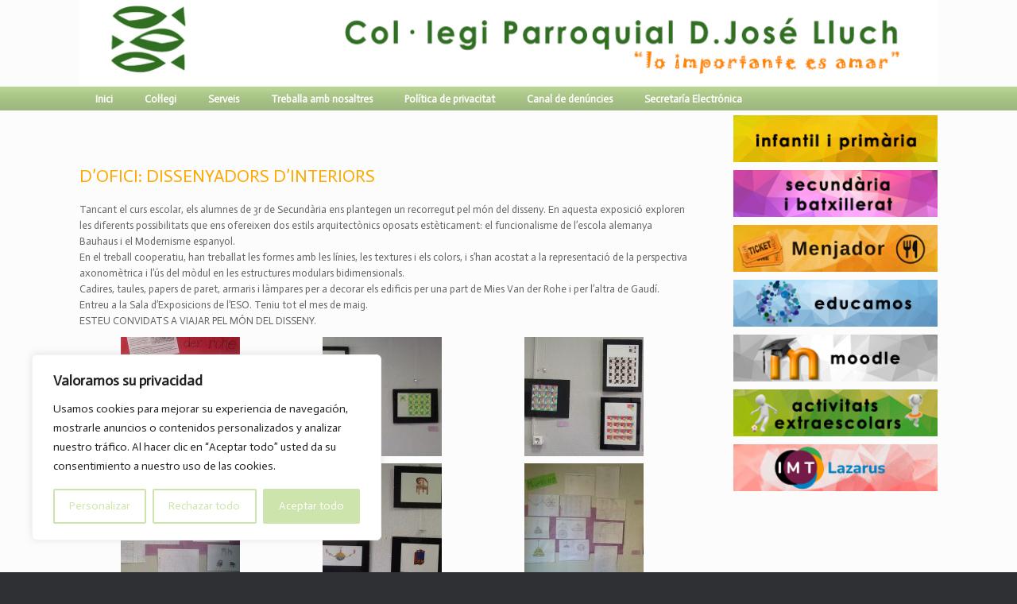

--- FILE ---
content_type: text/html; charset=utf-8
request_url: https://accounts.google.com/o/oauth2/postmessageRelay?parent=https%3A%2F%2Fcol-legiparroquialdonjoselluch.es&jsh=m%3B%2F_%2Fscs%2Fabc-static%2F_%2Fjs%2Fk%3Dgapi.lb.en.2kN9-TZiXrM.O%2Fd%3D1%2Frs%3DAHpOoo_B4hu0FeWRuWHfxnZ3V0WubwN7Qw%2Fm%3D__features__
body_size: 161
content:
<!DOCTYPE html><html><head><title></title><meta http-equiv="content-type" content="text/html; charset=utf-8"><meta http-equiv="X-UA-Compatible" content="IE=edge"><meta name="viewport" content="width=device-width, initial-scale=1, minimum-scale=1, maximum-scale=1, user-scalable=0"><script src='https://ssl.gstatic.com/accounts/o/2580342461-postmessagerelay.js' nonce="W4BW-wGMVFqDMKbdsXJtoA"></script></head><body><script type="text/javascript" src="https://apis.google.com/js/rpc:shindig_random.js?onload=init" nonce="W4BW-wGMVFqDMKbdsXJtoA"></script></body></html>

--- FILE ---
content_type: text/css
request_url: https://col-legiparroquialdonjoselluch.es/wp-content/uploads/so-css/so-css-vantage.css?ver=1700782374
body_size: 1441
content:
/* DEFINICIÓ DE CAPÇALERES */

.entry-content h2 {
  color: #cdcdcd;
}

/* CAPÇALERA */

#masthead .hgroup {
  background-image: url("/wp-content/uploads/2020/02/generalnuevo.jpg");
  background-size: 100%;
  background-repeat: no-repeat;
}

.main-navigation ul li a,
.main-navigation ul ul li a {
  padding: 8.5px 20px;
}

.main-navigation,
.main-navigation ul li,
.main-navigation ul ul li {
  background-repeat: repeat-x;
  background-image: url("/wp-content/uploads/2015/12/itemMenu1px.jpg");
  height: 30px;
}

/* Per a que no bote la portada */

.layout-full .panel-row-style.panel-row-style-wide-grey,
.layout-full .panel-row-style.panel-row-style-full-width,
.layout-full.panels-style-force-full .panel-row-style {
  margin: 0 -1000px;
  padding: 0px 1000px;
}

/* Preparem les imatges del widget de les entrades i portada */

#secondary .widget,
#footer-widgets .widget {
  margin-bottom: 35px;
}

#main {
  padding: 5px;
}

/* Amaguem el títol de les entrades per a posar la imatge de secció */

article.post .entry-header,
article.page .entry-header {
  visibility: hidden;
  margin-bottom: -27px;
}

/* Posem el tamany corresponent per a la imatge de secció no desmonte */

.page-template-default #primary {
  float: left;
  width: 803px;
}

.widget_headline-widget .decoration {
  margin: 0px 60px;
}

.layout-full .panel-row-style {
  margin: 0px -1000px;
  padding: 0px 1000px;
}

#menu-djll-collegi li {
  background-repeat: repeat-x;
  background-image: url("/wp-content/uploads/2015/12/itemMenu1px.jpg");
  height: 30px;
  list-style: inside none none;
  margin-left: 0em;
  display: block;
  position: relative;
}

.menu-djll-collegi-container,
.menu-djll-collegi-container ul {
  margin: 0px;
}

#menu-djll-collegi li a {
  font-size: 13px;
  text-decoration: none;
  font-weight: bold;
  color: #ffffff;
  padding-bottom: 5px;
  padding-top: 5px;
  padding-left: 15px;
  box-sizing: border-box;
  padding: 20px 35px;
}

.rpwwt-widget ul li:last-child {
  margin: 20px;
}

.rpwwt-post-title {
  font-size: 5mm;
}

.panel-grid-cell .widget-title {
  text-align: center;
  margin: 19px;
  font-size: 25px;
}

#FilaPortada .panel-grid-cell {
  padding-left: 6px;
  padding-right: 15px;
}

#FilaPortada2 .panel-grid-cell {
  padding-left: 6px;
  padding-right: 15px;
}

#menu-djll-collegi li a:hover {
  background-color: #ffa800;
  color: #ffffff;
}

#menu-djll-collegi li a,
#menu-djll-collegi li a > * {
  transition: all 0.4s ease 0s;
}

.entry-content p {
  font-size: 15px;
}

.entry-content > *:first-child {
  font-size: 22px;
}

.pt-cv-wrapper a:hover {
  font-size: 6px;
}

.pt-cv-view .pt-cv-content-item>* {
  font-size: 13px;
}

#pgc-3794-1-0.panel-grid-cell {
  margin-top: -20px;
}

#FilaPortada2.panel-row-style.panel-row-style-for-3794-1 {
  margin-top: 40px;
}

#pgc-3794-0-1.panel-grid-cell {
  margin-right: -9px;
  padding-right: 0px;
  margin-top: 15px;
  margin: -10px;
}

.entry-content img {
  margin-right: 0px;
  margin-bottom: -1px;
}

.entry-content h3 {
  text-transform: uppercase;
}

.widget_vantage-social-media .social-media-icon.social-media-icon-phone:hover {
  margin-right: 20px;
}

.cycle-slide.cycle-slide-active {
  margin-top: 0px;
}

#post-grid-10432.post-grid.grid {
  margin-top: -25px;
}

.smls-shortcode-page-wrap {
  margin-top: -65px;
}

.textwidget {
  text-align: justify;
}

.layout-full #colophon {
  margin-bottom: 0px;
}

.so-widget-image {
  margin-top: -25px;
}

#FilaPortada.siteorigin-panels-stretch.panel-row-style-full-width.panel-row-style.panel-row-style-for-3794-0 {
  margin-bottom: -15px;
  margin-top: 20px;
}

#main.site-main {
  padding-top: 31px;
}

#moove_gdpr_cookie_info_bar .moove-gdpr-info-bar-container .moove-gdpr-info-bar-content a.mgbutton, #moove_gdpr_cookie_info_bar .moove-gdpr-info-bar-container .moove-gdpr-info-bar-content button.mgbutton {
	color: black;
}
#moove_gdpr_cookie_info_bar:not(.gdpr-full-screen-infobar).moove-gdpr-dark-scheme .moove-gdpr-info-bar-container .moove-gdpr-info-bar-content a.mgbutton.moove-gdpr-infobar-settings-btn, #moove_gdpr_cookie_info_bar:not(.gdpr-full-screen-infobar).moove-gdpr-dark-scheme .moove-gdpr-info-bar-container .moove-gdpr-info-bar-content button.mgbutton.moove-gdpr-infobar-settings-btn {
	color: black;
}
#moove_gdpr_cookie_modal .moove-gdpr-modal-content .moove-gdpr-modal-footer-content .moove-gdpr-button-holder a.mgbutton, #moove_gdpr_cookie_modal .moove-gdpr-modal-content .moove-gdpr-modal-footer-content .moove-gdpr-button-holder button.mgbutton {
	color: black;
}
#moove_gdpr_cookie_modal .moove-gdpr-modal-content .moove-gdpr-modal-footer-content .moove-gdpr-button-holder a.mgbutton.moove-gdpr-modal-save-settings, #moove_gdpr_cookie_modal .moove-gdpr-modal-content .moove-gdpr-modal-footer-content .moove-gdpr-button-holder button.mgbutton.moove-gdpr-modal-save-settings {
	color: black;
}
#moove_gdpr_save_popup_settings_button span.moove_gdpr_icon {
  background-color: inherit;
}
#moove_gdpr_save_popup_settings_button span.moove_gdpr_text{
  background-color: inherit;
}